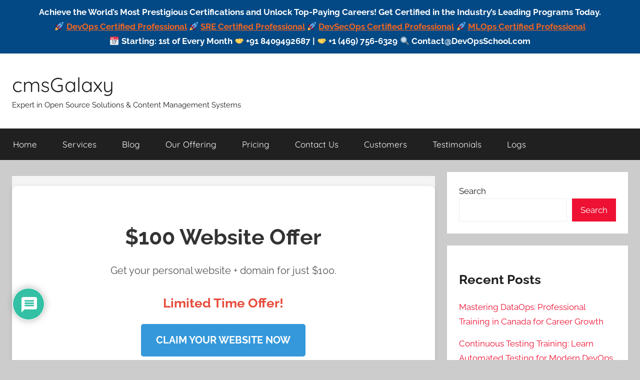

--- FILE ---
content_type: text/html; charset=utf-8
request_url: https://www.google.com/recaptcha/api2/anchor?ar=1&k=6Lfxb3kjAAAAALgTejhwmT1X7laHd12BrShEF7kt&co=aHR0cHM6Ly93d3cuY21zZ2FsYXh5LmNvbTo0NDM.&hl=en&v=PoyoqOPhxBO7pBk68S4YbpHZ&theme=light&size=normal&anchor-ms=20000&execute-ms=30000&cb=rz29wlkg04p7
body_size: 49130
content:
<!DOCTYPE HTML><html dir="ltr" lang="en"><head><meta http-equiv="Content-Type" content="text/html; charset=UTF-8">
<meta http-equiv="X-UA-Compatible" content="IE=edge">
<title>reCAPTCHA</title>
<style type="text/css">
/* cyrillic-ext */
@font-face {
  font-family: 'Roboto';
  font-style: normal;
  font-weight: 400;
  font-stretch: 100%;
  src: url(//fonts.gstatic.com/s/roboto/v48/KFO7CnqEu92Fr1ME7kSn66aGLdTylUAMa3GUBHMdazTgWw.woff2) format('woff2');
  unicode-range: U+0460-052F, U+1C80-1C8A, U+20B4, U+2DE0-2DFF, U+A640-A69F, U+FE2E-FE2F;
}
/* cyrillic */
@font-face {
  font-family: 'Roboto';
  font-style: normal;
  font-weight: 400;
  font-stretch: 100%;
  src: url(//fonts.gstatic.com/s/roboto/v48/KFO7CnqEu92Fr1ME7kSn66aGLdTylUAMa3iUBHMdazTgWw.woff2) format('woff2');
  unicode-range: U+0301, U+0400-045F, U+0490-0491, U+04B0-04B1, U+2116;
}
/* greek-ext */
@font-face {
  font-family: 'Roboto';
  font-style: normal;
  font-weight: 400;
  font-stretch: 100%;
  src: url(//fonts.gstatic.com/s/roboto/v48/KFO7CnqEu92Fr1ME7kSn66aGLdTylUAMa3CUBHMdazTgWw.woff2) format('woff2');
  unicode-range: U+1F00-1FFF;
}
/* greek */
@font-face {
  font-family: 'Roboto';
  font-style: normal;
  font-weight: 400;
  font-stretch: 100%;
  src: url(//fonts.gstatic.com/s/roboto/v48/KFO7CnqEu92Fr1ME7kSn66aGLdTylUAMa3-UBHMdazTgWw.woff2) format('woff2');
  unicode-range: U+0370-0377, U+037A-037F, U+0384-038A, U+038C, U+038E-03A1, U+03A3-03FF;
}
/* math */
@font-face {
  font-family: 'Roboto';
  font-style: normal;
  font-weight: 400;
  font-stretch: 100%;
  src: url(//fonts.gstatic.com/s/roboto/v48/KFO7CnqEu92Fr1ME7kSn66aGLdTylUAMawCUBHMdazTgWw.woff2) format('woff2');
  unicode-range: U+0302-0303, U+0305, U+0307-0308, U+0310, U+0312, U+0315, U+031A, U+0326-0327, U+032C, U+032F-0330, U+0332-0333, U+0338, U+033A, U+0346, U+034D, U+0391-03A1, U+03A3-03A9, U+03B1-03C9, U+03D1, U+03D5-03D6, U+03F0-03F1, U+03F4-03F5, U+2016-2017, U+2034-2038, U+203C, U+2040, U+2043, U+2047, U+2050, U+2057, U+205F, U+2070-2071, U+2074-208E, U+2090-209C, U+20D0-20DC, U+20E1, U+20E5-20EF, U+2100-2112, U+2114-2115, U+2117-2121, U+2123-214F, U+2190, U+2192, U+2194-21AE, U+21B0-21E5, U+21F1-21F2, U+21F4-2211, U+2213-2214, U+2216-22FF, U+2308-230B, U+2310, U+2319, U+231C-2321, U+2336-237A, U+237C, U+2395, U+239B-23B7, U+23D0, U+23DC-23E1, U+2474-2475, U+25AF, U+25B3, U+25B7, U+25BD, U+25C1, U+25CA, U+25CC, U+25FB, U+266D-266F, U+27C0-27FF, U+2900-2AFF, U+2B0E-2B11, U+2B30-2B4C, U+2BFE, U+3030, U+FF5B, U+FF5D, U+1D400-1D7FF, U+1EE00-1EEFF;
}
/* symbols */
@font-face {
  font-family: 'Roboto';
  font-style: normal;
  font-weight: 400;
  font-stretch: 100%;
  src: url(//fonts.gstatic.com/s/roboto/v48/KFO7CnqEu92Fr1ME7kSn66aGLdTylUAMaxKUBHMdazTgWw.woff2) format('woff2');
  unicode-range: U+0001-000C, U+000E-001F, U+007F-009F, U+20DD-20E0, U+20E2-20E4, U+2150-218F, U+2190, U+2192, U+2194-2199, U+21AF, U+21E6-21F0, U+21F3, U+2218-2219, U+2299, U+22C4-22C6, U+2300-243F, U+2440-244A, U+2460-24FF, U+25A0-27BF, U+2800-28FF, U+2921-2922, U+2981, U+29BF, U+29EB, U+2B00-2BFF, U+4DC0-4DFF, U+FFF9-FFFB, U+10140-1018E, U+10190-1019C, U+101A0, U+101D0-101FD, U+102E0-102FB, U+10E60-10E7E, U+1D2C0-1D2D3, U+1D2E0-1D37F, U+1F000-1F0FF, U+1F100-1F1AD, U+1F1E6-1F1FF, U+1F30D-1F30F, U+1F315, U+1F31C, U+1F31E, U+1F320-1F32C, U+1F336, U+1F378, U+1F37D, U+1F382, U+1F393-1F39F, U+1F3A7-1F3A8, U+1F3AC-1F3AF, U+1F3C2, U+1F3C4-1F3C6, U+1F3CA-1F3CE, U+1F3D4-1F3E0, U+1F3ED, U+1F3F1-1F3F3, U+1F3F5-1F3F7, U+1F408, U+1F415, U+1F41F, U+1F426, U+1F43F, U+1F441-1F442, U+1F444, U+1F446-1F449, U+1F44C-1F44E, U+1F453, U+1F46A, U+1F47D, U+1F4A3, U+1F4B0, U+1F4B3, U+1F4B9, U+1F4BB, U+1F4BF, U+1F4C8-1F4CB, U+1F4D6, U+1F4DA, U+1F4DF, U+1F4E3-1F4E6, U+1F4EA-1F4ED, U+1F4F7, U+1F4F9-1F4FB, U+1F4FD-1F4FE, U+1F503, U+1F507-1F50B, U+1F50D, U+1F512-1F513, U+1F53E-1F54A, U+1F54F-1F5FA, U+1F610, U+1F650-1F67F, U+1F687, U+1F68D, U+1F691, U+1F694, U+1F698, U+1F6AD, U+1F6B2, U+1F6B9-1F6BA, U+1F6BC, U+1F6C6-1F6CF, U+1F6D3-1F6D7, U+1F6E0-1F6EA, U+1F6F0-1F6F3, U+1F6F7-1F6FC, U+1F700-1F7FF, U+1F800-1F80B, U+1F810-1F847, U+1F850-1F859, U+1F860-1F887, U+1F890-1F8AD, U+1F8B0-1F8BB, U+1F8C0-1F8C1, U+1F900-1F90B, U+1F93B, U+1F946, U+1F984, U+1F996, U+1F9E9, U+1FA00-1FA6F, U+1FA70-1FA7C, U+1FA80-1FA89, U+1FA8F-1FAC6, U+1FACE-1FADC, U+1FADF-1FAE9, U+1FAF0-1FAF8, U+1FB00-1FBFF;
}
/* vietnamese */
@font-face {
  font-family: 'Roboto';
  font-style: normal;
  font-weight: 400;
  font-stretch: 100%;
  src: url(//fonts.gstatic.com/s/roboto/v48/KFO7CnqEu92Fr1ME7kSn66aGLdTylUAMa3OUBHMdazTgWw.woff2) format('woff2');
  unicode-range: U+0102-0103, U+0110-0111, U+0128-0129, U+0168-0169, U+01A0-01A1, U+01AF-01B0, U+0300-0301, U+0303-0304, U+0308-0309, U+0323, U+0329, U+1EA0-1EF9, U+20AB;
}
/* latin-ext */
@font-face {
  font-family: 'Roboto';
  font-style: normal;
  font-weight: 400;
  font-stretch: 100%;
  src: url(//fonts.gstatic.com/s/roboto/v48/KFO7CnqEu92Fr1ME7kSn66aGLdTylUAMa3KUBHMdazTgWw.woff2) format('woff2');
  unicode-range: U+0100-02BA, U+02BD-02C5, U+02C7-02CC, U+02CE-02D7, U+02DD-02FF, U+0304, U+0308, U+0329, U+1D00-1DBF, U+1E00-1E9F, U+1EF2-1EFF, U+2020, U+20A0-20AB, U+20AD-20C0, U+2113, U+2C60-2C7F, U+A720-A7FF;
}
/* latin */
@font-face {
  font-family: 'Roboto';
  font-style: normal;
  font-weight: 400;
  font-stretch: 100%;
  src: url(//fonts.gstatic.com/s/roboto/v48/KFO7CnqEu92Fr1ME7kSn66aGLdTylUAMa3yUBHMdazQ.woff2) format('woff2');
  unicode-range: U+0000-00FF, U+0131, U+0152-0153, U+02BB-02BC, U+02C6, U+02DA, U+02DC, U+0304, U+0308, U+0329, U+2000-206F, U+20AC, U+2122, U+2191, U+2193, U+2212, U+2215, U+FEFF, U+FFFD;
}
/* cyrillic-ext */
@font-face {
  font-family: 'Roboto';
  font-style: normal;
  font-weight: 500;
  font-stretch: 100%;
  src: url(//fonts.gstatic.com/s/roboto/v48/KFO7CnqEu92Fr1ME7kSn66aGLdTylUAMa3GUBHMdazTgWw.woff2) format('woff2');
  unicode-range: U+0460-052F, U+1C80-1C8A, U+20B4, U+2DE0-2DFF, U+A640-A69F, U+FE2E-FE2F;
}
/* cyrillic */
@font-face {
  font-family: 'Roboto';
  font-style: normal;
  font-weight: 500;
  font-stretch: 100%;
  src: url(//fonts.gstatic.com/s/roboto/v48/KFO7CnqEu92Fr1ME7kSn66aGLdTylUAMa3iUBHMdazTgWw.woff2) format('woff2');
  unicode-range: U+0301, U+0400-045F, U+0490-0491, U+04B0-04B1, U+2116;
}
/* greek-ext */
@font-face {
  font-family: 'Roboto';
  font-style: normal;
  font-weight: 500;
  font-stretch: 100%;
  src: url(//fonts.gstatic.com/s/roboto/v48/KFO7CnqEu92Fr1ME7kSn66aGLdTylUAMa3CUBHMdazTgWw.woff2) format('woff2');
  unicode-range: U+1F00-1FFF;
}
/* greek */
@font-face {
  font-family: 'Roboto';
  font-style: normal;
  font-weight: 500;
  font-stretch: 100%;
  src: url(//fonts.gstatic.com/s/roboto/v48/KFO7CnqEu92Fr1ME7kSn66aGLdTylUAMa3-UBHMdazTgWw.woff2) format('woff2');
  unicode-range: U+0370-0377, U+037A-037F, U+0384-038A, U+038C, U+038E-03A1, U+03A3-03FF;
}
/* math */
@font-face {
  font-family: 'Roboto';
  font-style: normal;
  font-weight: 500;
  font-stretch: 100%;
  src: url(//fonts.gstatic.com/s/roboto/v48/KFO7CnqEu92Fr1ME7kSn66aGLdTylUAMawCUBHMdazTgWw.woff2) format('woff2');
  unicode-range: U+0302-0303, U+0305, U+0307-0308, U+0310, U+0312, U+0315, U+031A, U+0326-0327, U+032C, U+032F-0330, U+0332-0333, U+0338, U+033A, U+0346, U+034D, U+0391-03A1, U+03A3-03A9, U+03B1-03C9, U+03D1, U+03D5-03D6, U+03F0-03F1, U+03F4-03F5, U+2016-2017, U+2034-2038, U+203C, U+2040, U+2043, U+2047, U+2050, U+2057, U+205F, U+2070-2071, U+2074-208E, U+2090-209C, U+20D0-20DC, U+20E1, U+20E5-20EF, U+2100-2112, U+2114-2115, U+2117-2121, U+2123-214F, U+2190, U+2192, U+2194-21AE, U+21B0-21E5, U+21F1-21F2, U+21F4-2211, U+2213-2214, U+2216-22FF, U+2308-230B, U+2310, U+2319, U+231C-2321, U+2336-237A, U+237C, U+2395, U+239B-23B7, U+23D0, U+23DC-23E1, U+2474-2475, U+25AF, U+25B3, U+25B7, U+25BD, U+25C1, U+25CA, U+25CC, U+25FB, U+266D-266F, U+27C0-27FF, U+2900-2AFF, U+2B0E-2B11, U+2B30-2B4C, U+2BFE, U+3030, U+FF5B, U+FF5D, U+1D400-1D7FF, U+1EE00-1EEFF;
}
/* symbols */
@font-face {
  font-family: 'Roboto';
  font-style: normal;
  font-weight: 500;
  font-stretch: 100%;
  src: url(//fonts.gstatic.com/s/roboto/v48/KFO7CnqEu92Fr1ME7kSn66aGLdTylUAMaxKUBHMdazTgWw.woff2) format('woff2');
  unicode-range: U+0001-000C, U+000E-001F, U+007F-009F, U+20DD-20E0, U+20E2-20E4, U+2150-218F, U+2190, U+2192, U+2194-2199, U+21AF, U+21E6-21F0, U+21F3, U+2218-2219, U+2299, U+22C4-22C6, U+2300-243F, U+2440-244A, U+2460-24FF, U+25A0-27BF, U+2800-28FF, U+2921-2922, U+2981, U+29BF, U+29EB, U+2B00-2BFF, U+4DC0-4DFF, U+FFF9-FFFB, U+10140-1018E, U+10190-1019C, U+101A0, U+101D0-101FD, U+102E0-102FB, U+10E60-10E7E, U+1D2C0-1D2D3, U+1D2E0-1D37F, U+1F000-1F0FF, U+1F100-1F1AD, U+1F1E6-1F1FF, U+1F30D-1F30F, U+1F315, U+1F31C, U+1F31E, U+1F320-1F32C, U+1F336, U+1F378, U+1F37D, U+1F382, U+1F393-1F39F, U+1F3A7-1F3A8, U+1F3AC-1F3AF, U+1F3C2, U+1F3C4-1F3C6, U+1F3CA-1F3CE, U+1F3D4-1F3E0, U+1F3ED, U+1F3F1-1F3F3, U+1F3F5-1F3F7, U+1F408, U+1F415, U+1F41F, U+1F426, U+1F43F, U+1F441-1F442, U+1F444, U+1F446-1F449, U+1F44C-1F44E, U+1F453, U+1F46A, U+1F47D, U+1F4A3, U+1F4B0, U+1F4B3, U+1F4B9, U+1F4BB, U+1F4BF, U+1F4C8-1F4CB, U+1F4D6, U+1F4DA, U+1F4DF, U+1F4E3-1F4E6, U+1F4EA-1F4ED, U+1F4F7, U+1F4F9-1F4FB, U+1F4FD-1F4FE, U+1F503, U+1F507-1F50B, U+1F50D, U+1F512-1F513, U+1F53E-1F54A, U+1F54F-1F5FA, U+1F610, U+1F650-1F67F, U+1F687, U+1F68D, U+1F691, U+1F694, U+1F698, U+1F6AD, U+1F6B2, U+1F6B9-1F6BA, U+1F6BC, U+1F6C6-1F6CF, U+1F6D3-1F6D7, U+1F6E0-1F6EA, U+1F6F0-1F6F3, U+1F6F7-1F6FC, U+1F700-1F7FF, U+1F800-1F80B, U+1F810-1F847, U+1F850-1F859, U+1F860-1F887, U+1F890-1F8AD, U+1F8B0-1F8BB, U+1F8C0-1F8C1, U+1F900-1F90B, U+1F93B, U+1F946, U+1F984, U+1F996, U+1F9E9, U+1FA00-1FA6F, U+1FA70-1FA7C, U+1FA80-1FA89, U+1FA8F-1FAC6, U+1FACE-1FADC, U+1FADF-1FAE9, U+1FAF0-1FAF8, U+1FB00-1FBFF;
}
/* vietnamese */
@font-face {
  font-family: 'Roboto';
  font-style: normal;
  font-weight: 500;
  font-stretch: 100%;
  src: url(//fonts.gstatic.com/s/roboto/v48/KFO7CnqEu92Fr1ME7kSn66aGLdTylUAMa3OUBHMdazTgWw.woff2) format('woff2');
  unicode-range: U+0102-0103, U+0110-0111, U+0128-0129, U+0168-0169, U+01A0-01A1, U+01AF-01B0, U+0300-0301, U+0303-0304, U+0308-0309, U+0323, U+0329, U+1EA0-1EF9, U+20AB;
}
/* latin-ext */
@font-face {
  font-family: 'Roboto';
  font-style: normal;
  font-weight: 500;
  font-stretch: 100%;
  src: url(//fonts.gstatic.com/s/roboto/v48/KFO7CnqEu92Fr1ME7kSn66aGLdTylUAMa3KUBHMdazTgWw.woff2) format('woff2');
  unicode-range: U+0100-02BA, U+02BD-02C5, U+02C7-02CC, U+02CE-02D7, U+02DD-02FF, U+0304, U+0308, U+0329, U+1D00-1DBF, U+1E00-1E9F, U+1EF2-1EFF, U+2020, U+20A0-20AB, U+20AD-20C0, U+2113, U+2C60-2C7F, U+A720-A7FF;
}
/* latin */
@font-face {
  font-family: 'Roboto';
  font-style: normal;
  font-weight: 500;
  font-stretch: 100%;
  src: url(//fonts.gstatic.com/s/roboto/v48/KFO7CnqEu92Fr1ME7kSn66aGLdTylUAMa3yUBHMdazQ.woff2) format('woff2');
  unicode-range: U+0000-00FF, U+0131, U+0152-0153, U+02BB-02BC, U+02C6, U+02DA, U+02DC, U+0304, U+0308, U+0329, U+2000-206F, U+20AC, U+2122, U+2191, U+2193, U+2212, U+2215, U+FEFF, U+FFFD;
}
/* cyrillic-ext */
@font-face {
  font-family: 'Roboto';
  font-style: normal;
  font-weight: 900;
  font-stretch: 100%;
  src: url(//fonts.gstatic.com/s/roboto/v48/KFO7CnqEu92Fr1ME7kSn66aGLdTylUAMa3GUBHMdazTgWw.woff2) format('woff2');
  unicode-range: U+0460-052F, U+1C80-1C8A, U+20B4, U+2DE0-2DFF, U+A640-A69F, U+FE2E-FE2F;
}
/* cyrillic */
@font-face {
  font-family: 'Roboto';
  font-style: normal;
  font-weight: 900;
  font-stretch: 100%;
  src: url(//fonts.gstatic.com/s/roboto/v48/KFO7CnqEu92Fr1ME7kSn66aGLdTylUAMa3iUBHMdazTgWw.woff2) format('woff2');
  unicode-range: U+0301, U+0400-045F, U+0490-0491, U+04B0-04B1, U+2116;
}
/* greek-ext */
@font-face {
  font-family: 'Roboto';
  font-style: normal;
  font-weight: 900;
  font-stretch: 100%;
  src: url(//fonts.gstatic.com/s/roboto/v48/KFO7CnqEu92Fr1ME7kSn66aGLdTylUAMa3CUBHMdazTgWw.woff2) format('woff2');
  unicode-range: U+1F00-1FFF;
}
/* greek */
@font-face {
  font-family: 'Roboto';
  font-style: normal;
  font-weight: 900;
  font-stretch: 100%;
  src: url(//fonts.gstatic.com/s/roboto/v48/KFO7CnqEu92Fr1ME7kSn66aGLdTylUAMa3-UBHMdazTgWw.woff2) format('woff2');
  unicode-range: U+0370-0377, U+037A-037F, U+0384-038A, U+038C, U+038E-03A1, U+03A3-03FF;
}
/* math */
@font-face {
  font-family: 'Roboto';
  font-style: normal;
  font-weight: 900;
  font-stretch: 100%;
  src: url(//fonts.gstatic.com/s/roboto/v48/KFO7CnqEu92Fr1ME7kSn66aGLdTylUAMawCUBHMdazTgWw.woff2) format('woff2');
  unicode-range: U+0302-0303, U+0305, U+0307-0308, U+0310, U+0312, U+0315, U+031A, U+0326-0327, U+032C, U+032F-0330, U+0332-0333, U+0338, U+033A, U+0346, U+034D, U+0391-03A1, U+03A3-03A9, U+03B1-03C9, U+03D1, U+03D5-03D6, U+03F0-03F1, U+03F4-03F5, U+2016-2017, U+2034-2038, U+203C, U+2040, U+2043, U+2047, U+2050, U+2057, U+205F, U+2070-2071, U+2074-208E, U+2090-209C, U+20D0-20DC, U+20E1, U+20E5-20EF, U+2100-2112, U+2114-2115, U+2117-2121, U+2123-214F, U+2190, U+2192, U+2194-21AE, U+21B0-21E5, U+21F1-21F2, U+21F4-2211, U+2213-2214, U+2216-22FF, U+2308-230B, U+2310, U+2319, U+231C-2321, U+2336-237A, U+237C, U+2395, U+239B-23B7, U+23D0, U+23DC-23E1, U+2474-2475, U+25AF, U+25B3, U+25B7, U+25BD, U+25C1, U+25CA, U+25CC, U+25FB, U+266D-266F, U+27C0-27FF, U+2900-2AFF, U+2B0E-2B11, U+2B30-2B4C, U+2BFE, U+3030, U+FF5B, U+FF5D, U+1D400-1D7FF, U+1EE00-1EEFF;
}
/* symbols */
@font-face {
  font-family: 'Roboto';
  font-style: normal;
  font-weight: 900;
  font-stretch: 100%;
  src: url(//fonts.gstatic.com/s/roboto/v48/KFO7CnqEu92Fr1ME7kSn66aGLdTylUAMaxKUBHMdazTgWw.woff2) format('woff2');
  unicode-range: U+0001-000C, U+000E-001F, U+007F-009F, U+20DD-20E0, U+20E2-20E4, U+2150-218F, U+2190, U+2192, U+2194-2199, U+21AF, U+21E6-21F0, U+21F3, U+2218-2219, U+2299, U+22C4-22C6, U+2300-243F, U+2440-244A, U+2460-24FF, U+25A0-27BF, U+2800-28FF, U+2921-2922, U+2981, U+29BF, U+29EB, U+2B00-2BFF, U+4DC0-4DFF, U+FFF9-FFFB, U+10140-1018E, U+10190-1019C, U+101A0, U+101D0-101FD, U+102E0-102FB, U+10E60-10E7E, U+1D2C0-1D2D3, U+1D2E0-1D37F, U+1F000-1F0FF, U+1F100-1F1AD, U+1F1E6-1F1FF, U+1F30D-1F30F, U+1F315, U+1F31C, U+1F31E, U+1F320-1F32C, U+1F336, U+1F378, U+1F37D, U+1F382, U+1F393-1F39F, U+1F3A7-1F3A8, U+1F3AC-1F3AF, U+1F3C2, U+1F3C4-1F3C6, U+1F3CA-1F3CE, U+1F3D4-1F3E0, U+1F3ED, U+1F3F1-1F3F3, U+1F3F5-1F3F7, U+1F408, U+1F415, U+1F41F, U+1F426, U+1F43F, U+1F441-1F442, U+1F444, U+1F446-1F449, U+1F44C-1F44E, U+1F453, U+1F46A, U+1F47D, U+1F4A3, U+1F4B0, U+1F4B3, U+1F4B9, U+1F4BB, U+1F4BF, U+1F4C8-1F4CB, U+1F4D6, U+1F4DA, U+1F4DF, U+1F4E3-1F4E6, U+1F4EA-1F4ED, U+1F4F7, U+1F4F9-1F4FB, U+1F4FD-1F4FE, U+1F503, U+1F507-1F50B, U+1F50D, U+1F512-1F513, U+1F53E-1F54A, U+1F54F-1F5FA, U+1F610, U+1F650-1F67F, U+1F687, U+1F68D, U+1F691, U+1F694, U+1F698, U+1F6AD, U+1F6B2, U+1F6B9-1F6BA, U+1F6BC, U+1F6C6-1F6CF, U+1F6D3-1F6D7, U+1F6E0-1F6EA, U+1F6F0-1F6F3, U+1F6F7-1F6FC, U+1F700-1F7FF, U+1F800-1F80B, U+1F810-1F847, U+1F850-1F859, U+1F860-1F887, U+1F890-1F8AD, U+1F8B0-1F8BB, U+1F8C0-1F8C1, U+1F900-1F90B, U+1F93B, U+1F946, U+1F984, U+1F996, U+1F9E9, U+1FA00-1FA6F, U+1FA70-1FA7C, U+1FA80-1FA89, U+1FA8F-1FAC6, U+1FACE-1FADC, U+1FADF-1FAE9, U+1FAF0-1FAF8, U+1FB00-1FBFF;
}
/* vietnamese */
@font-face {
  font-family: 'Roboto';
  font-style: normal;
  font-weight: 900;
  font-stretch: 100%;
  src: url(//fonts.gstatic.com/s/roboto/v48/KFO7CnqEu92Fr1ME7kSn66aGLdTylUAMa3OUBHMdazTgWw.woff2) format('woff2');
  unicode-range: U+0102-0103, U+0110-0111, U+0128-0129, U+0168-0169, U+01A0-01A1, U+01AF-01B0, U+0300-0301, U+0303-0304, U+0308-0309, U+0323, U+0329, U+1EA0-1EF9, U+20AB;
}
/* latin-ext */
@font-face {
  font-family: 'Roboto';
  font-style: normal;
  font-weight: 900;
  font-stretch: 100%;
  src: url(//fonts.gstatic.com/s/roboto/v48/KFO7CnqEu92Fr1ME7kSn66aGLdTylUAMa3KUBHMdazTgWw.woff2) format('woff2');
  unicode-range: U+0100-02BA, U+02BD-02C5, U+02C7-02CC, U+02CE-02D7, U+02DD-02FF, U+0304, U+0308, U+0329, U+1D00-1DBF, U+1E00-1E9F, U+1EF2-1EFF, U+2020, U+20A0-20AB, U+20AD-20C0, U+2113, U+2C60-2C7F, U+A720-A7FF;
}
/* latin */
@font-face {
  font-family: 'Roboto';
  font-style: normal;
  font-weight: 900;
  font-stretch: 100%;
  src: url(//fonts.gstatic.com/s/roboto/v48/KFO7CnqEu92Fr1ME7kSn66aGLdTylUAMa3yUBHMdazQ.woff2) format('woff2');
  unicode-range: U+0000-00FF, U+0131, U+0152-0153, U+02BB-02BC, U+02C6, U+02DA, U+02DC, U+0304, U+0308, U+0329, U+2000-206F, U+20AC, U+2122, U+2191, U+2193, U+2212, U+2215, U+FEFF, U+FFFD;
}

</style>
<link rel="stylesheet" type="text/css" href="https://www.gstatic.com/recaptcha/releases/PoyoqOPhxBO7pBk68S4YbpHZ/styles__ltr.css">
<script nonce="CR3R8olOU8R3nptDXeumhw" type="text/javascript">window['__recaptcha_api'] = 'https://www.google.com/recaptcha/api2/';</script>
<script type="text/javascript" src="https://www.gstatic.com/recaptcha/releases/PoyoqOPhxBO7pBk68S4YbpHZ/recaptcha__en.js" nonce="CR3R8olOU8R3nptDXeumhw">
      
    </script></head>
<body><div id="rc-anchor-alert" class="rc-anchor-alert"></div>
<input type="hidden" id="recaptcha-token" value="[base64]">
<script type="text/javascript" nonce="CR3R8olOU8R3nptDXeumhw">
      recaptcha.anchor.Main.init("[\x22ainput\x22,[\x22bgdata\x22,\x22\x22,\[base64]/[base64]/[base64]/[base64]/[base64]/[base64]/[base64]/[base64]/[base64]/[base64]\\u003d\x22,\[base64]\\u003d\x22,\[base64]/CvDfDhw48woYYwqXDjgzCoClNXMOPw6jDvmfDhMKEPQzCtz1gwo3DgMODwoVCwpEoVcOBwrPDjsO/[base64]/Dh38Jwo3DqxY2OcO1K8K/w7XDl8OBwpPDh8KRwoMnZcOhwozCvcKMUsKOw6gYeMKew7bCtcOAdsKVDgHCqg3DlsOhw7t6ZE0LacKOw5LCncKzwqxdw5l9w6ckwoVrwpsYw7xXGMK2NXIhwqXCtsO4wpTCrsK/SAE9wrHCoMOPw7VKQTrCgsO6wq8gUMKyTBlcC8KAOihPw75jPcO8HDJcWMKTwoVUPsKmWx3Ci2UEw613wrXDjcOxw7XCu2vCvcKzLsKhwrPCsMKNZiXDlsKuwpjCmSXCimUTw6HDmB8Pw79yfz/Ch8KZwoXDjHrCn3XCksK0wqlfw68pw5IEwqkPwrfDhzwFNMOVYsOkw5jCoitTw6Rhwp0WBMO5wrrCrzLCh8KTJ8OXY8KCwrjDuEnDoDJ4wozClMOvw6Mfwqldw53CssOdVzrDnEVtNVTCuj3CgBDCuxNiPhLClcKeNBx3worCmU3DncO7G8K/I1Nrc8O5VcKKw5vCgUvClcKQL8Oxw6PCqcK0w4NYKmfChMK3w7Fcw4fDmcOXGcKVbcKawpjDlcOswp09dMOwb8KQacOawqwQw6ViSnpRRRnCusKzF0/[base64]/wqBjwqxjw63CpcOGw7grfcO2w7EcdwfDn8Ksw6Y7wqk9f8OEwoFBI8KbwrXCnG3DqjTDssOqwqVlVEgCw6d+csKUSi4owrcoPMKVwpXCrEZtG8KRRcKTU8KNOMOyHArDlnbDpcKjSsKTEVpRwo97GAPDiMKCwosaTsKyI8Knw73DkDrDuzfDsi4bI8KyAcKkw5jDgX/CnwtFVh/DpAAlw5Fmw59aw4LDvkTDocOFAhDDsMKJwqpuJsKZwpDDv0DDucKYwpEaw4lRCcKHBsOYe8KiU8KBKMOJIWPCnHDCr8ODw7vDjyrCoxMuw4UBakXDocKPwrTDhsOIWn3Dtk7DqcKAw57Dr0k0RcKswpt9w4/DnDnDtcK9w7kkw7UuQ1HDlSVzehXDvMOTccKrBMKGwrvDgiEoR8OxwqE5w6HCi38PSsONwoZtwqbDtcKEw5lkwpsWYARkw4UpEwjDrcKMwo84w4HDiDUKwppERQ9bXkvCv1pgwonCv8KfXsKwEMOQAy/CjMKDw4XDlsK6w6pAwo5uBCLCnmDDtE5nwqPDrUkeMWTDn1VIUB4qwpTDjMK9wqtcw6jCp8OHJsO5GsKeDsKGIX5Wwp7DnAHDnh7DqTLCmHbCkcKLCMO0cFoROmdiGMOBw7Fqw6x/[base64]/[base64]/Dq2bDpl/DohvCoUIeElF/X8OKwrHDkxJpTMOpw5BKwo3DscObw5tgwrBuCsO6f8KYHSvCscKkw5FeOcKqw7VAwqTCrAPDgsOTKznCmVoMYyLCncOIScKdw7w8wobDpMOMw4nCtMKKE8Orwo9+w4jClg/CrMOEwovDnsKywrxNwol5X19kwpsOecOJOMOxwoEzw7jCgsO4w4kTOhjCt8O/w4rCrC3DmcKpNcOEw53DtcOcw7LDlMKRw4jDiBUxBU8sXcKvbjXDrynCkVoqU185VMOlw5rDk8KafsKxw7UCHsKaHcO9w6AswpdSR8KPw54twqTCiXIXdVIxwpTCtXfDmcKqAnfCvcKOwokEwo3CpS/DhAEZw6ojAcKZwph4wo4kDDfClsKzw500wrnDrgXCo3duNlnDs8KiBx8wwpsGwoJ3KxjDvQ/DjMK7w4sOw5fCmG4Tw6UUwoJrfF/CrcKZwrYqwqw6wqoJw7Vhw5JIwrU7cCNkwpnCqyHCqsKewr7DglYjB8KSw6vCmMO3OVpLI3bCrcOAbxfCo8KoMcOwwqPCtD9JBMKkwog8LMOjw6FzZMKhIsK/VUxjwovDgsKlwrPCmwpywq9hw6fDjiPCqcKhOEJFwpMMw7hyA2zDiMOlZBLDliYJwp9Uw6sXUMORXy4UwpTCg8KZHMKew6F/w75MdxEjcifDgF1uLsOpZinDssKVfcKxelYRK8O+JcOsw7zDrA/DtsOBwr52w6hGKUVcw7bCsSo2d8KLwpU/[base64]/[base64]/wrkFwo7ClT3CkTrCkyIqbmjDocOuwozCr8KZTmfCnsORYVY0O1Z7w4rCh8KGdMKvKRDCvsOuXyd2Qigpwr8RfcKgwqfCn8KZwqdUWsOYHD8KwrHCqydAJMOqwp/[base64]/wpPDm8Kow7wrK8K3PxcSeBxldMKFI1tFEBRrMCBMwqEbRcORw4kgwrTCtcOTwqRzZCZNAcKPw5xjwrfDtMO1Y8O6aMOTw6rCoMKMDH0Ewr7CmcKCOsKbccKHwp7CqMOCw4hBTmx6VsOQRy1cFHYAw4HCuMKWXGtpFXVzGMO+wop0wrc/[base64]/[base64]/DpFVLwptVAmHClB8ODmHCs8K3CcODw53DnFI2w5gCw5lNwoLDpjxZwofDsMOjw6VxwqvDhcKlw5o3eMODwqbDuBM+YsK9b8OuCR4AwqB9VCLDg8OiYsKVwqA4ZcKQaFHDpGbCkMKVwqjCssKVwr9XAsKiUsKpwo/DksK+wrduw4HDhArCrsKswo0HYAkQNDwzwqnCksOac8KEUsOyGT7DnX/CsMKqwrtWwp48V8KvdytRw4/CssKHemVKTyvDl8KLOnnChWZubcOmB8KmcR4lwqHDj8OAwq/DlQ0fVsOQw7TChcKOw4tVw41mw4NIwrvCicOgcMOmNsOBwqAUwpouXMOsGWA+wovChWI1wqPCm2kNwq/Cl1/[base64]/LcOIw5QAw7/Dt8OTw7zDuWbDvMKiwq7Cm8KhwpQmRsKALFbDkcKPJcKJR8O4wq/[base64]/CkcKJUsOpwpXClMK0wqVzZsKGdTdvw4XCocOEwqrCrVQJHWUcH8K3eW/CjsKDRAzDk8K3w4rDo8K8w4TDs8OESMO0w5vDsMOPR8KOc8KwwqclCnLCgW1Ia8Kgw6bDpcKwXsOcWMO7w79iX2jCiy3DsQJoCwtOVCVKP0ANwqg6w71OwofCp8K4CcKxwojDuHpsPC54Y8KdLn/DhcKKw4LDgsKUT0PCi8OtdVDDsMKjE1zDsR5pwofCt1UYwqjDqRZSIwvDr8KhcGgtdCxmwqvDkB19CgJhwocUKcKAwrJQasOwwqcEwoV7e8O/[base64]/[base64]/CrMK0wrbCqsO1BWTDl1HDiG5Jw5vChcKrwoHCuMKnwrgvcAbCjcOkwq10N8OXw4PCkT7DucOqwrTDkVVuZcO9wqMaCcKCwqDCsUJ3Ok3Dk287w6XDsMOTw5wNeAvCjgNaw5/Cvm8tf0TDnkVrSsOywotOI8O3NCJcw6/ClMKVwqDDmsOIwqnCunnCicOMwrjDj3HDkcO+w4jCrcK3w6tUMBHDnsKSw5HDmsODGj0RK0DDscOLw7AKUcO7IsO1w7YaJMK7w5Fpw4XCvcOpw7zCnMKvwp/[base64]/w7PDmMO9YsO0w6NLKMOfJmfCi1rDnW7CqcK7wpTCvioUw5VGEsK+a8KnFsKrBcOHWBbDsMOrwpR+DijDqz9Ow5jCogR3w79uXFljwq01wp9pw5jCpsKuWsO2SC4Bw5gBNsKdw53CkMOHSjvCv38fwqUYwoXDpcKcBUjDjsK/a0jDtMKAwoTCgsObw7bCiMKFd8OqJl7DkMKIL8Kiwo04QBzDlsOuwp0AU8KfwrzDtgEib8OmZcKewr/DtsKVCzjCtsK1BcKvw7DDkwnCmBLDscOXTBMWwrrDhsO8Zj4dw6RlwrUsLcOFwrVTLcKOwp3DjSrChhZjBMKKw7vDsSZIw6PCgypkw5JuwrQBw6x6BVzDiQPChW/[base64]/w4Mpwo5Ew6pqw68lJsO5wqPCtyEDRcKXPsKIw5bDt8OOZC/CjWDDmsOcOsKRaAXCscOhwovDhMOYaFDDjmxIwpEaw4vDgntRwqMeRB3Ds8KjAsOywqrCsT8xwogvIH7CqjDCugEvPcO9N0XDlGTDr0XDlsO8asK6dxzDj8OnBjstLsKIdmvCscKIUMOXZsOgwqkZXgPDkcKLLcOMEMOSwrXDt8KCwoHDr07Cgxg5Z8OtW0/Dk8KOwowMwobCjsK0wofCsVMZw5YPw7nCihvDnTZ1RylYJ8Ohw4jDjsOOIsKBe8KqZ8OecHwEXx42AsK9wrpIeg3Dg8KbwovCjlAOw7DCpHdNKcKCW2jDtcK/w4nDmMOAaRxvP8KocV3CkSMzw6TCvcK9M8Ocw7DCtQbCtjzCu27DjiLCusO6w5vDlcKDw4Z8wqzDkRLDkMKkJllTw74AwovDtMOLwqLCgMO+wqZswoHCtMKPH07CsUPCikw8O8O0RsOGMWZ7FSrCkUQ1w5sMwqLDu2oDwos9w7dvCjTCr8KDw5jDgsOWVMK/[base64]/[base64]/DgMKhZHbDmipHGMKowpbCq1bDhsKhw6FAax3CisKywqHDi0Mlw5bDsAPDvMOqwozCnh7DtmzDmcK8w717DsOcPcOnwr16V0rDglA0bMKvwq8lw7jClEvDmW7CvMOiwpXDrxfCssKDw7jCtMKJCScQE8K9wpPDqMOsRmrChW/DvcKhBCfCrcKDCcOXwp/DtSTDscOrw6DCoBdbw4QAw57Co8OswrTCt0lucHDDtEPDosOsAsKoOy1lHBISVMKUwo9JwpHCpmApw6tUwp0JHFd8w6YELR7CukTDvRl/[base64]/CusORw4zDjsKTWhZnwpNWwq4Xw6rCgDYRwrVdwonCuMOWGcKyw6zCinDCocKHBxowVsKBw7rCl1o3PTjDt3HDrjxSwrzDssKkThPDlCM2PMOUwqHDuU7DgcO8wppgwrsBCkIrYVxww5XCncKrw6pdAkzDkADDjMOAw4vDlDDDusKmCxjDo8KPIsK7EsK/wo3CtyrCgMOKw7HCrRbCmMOXw73DlsKEwqlrw5l0QcKsT3bCscKXwq7DknnCvsKdwrjCoT8RFsOZw57DqxHCgSfCgsOqJWnDp0PCqMOyQ3PCugQzXsKrwrzDhRE5RAPCtcKow6UYSGQ5woXDlxHDi0N1UnZpw5DDtxQ+QVN1PxLCjlVcw5rDuVnCnjPDhMKlwobDg24/wq1UScOQw47DpsKUw5PDm1kpw6x/[base64]/[base64]/wqB0e8Oiw6LDq8OjbgfChh9bwq3CoWFEK8OfwpoHXnbDrMKYRELCvsO5ccK9DMKSFMKGJ2/CgcOCwqrDjMKtw7bCh3NFw4BGwo5JwqULX8KOwrYoPzvDlMObfkPCmRw4Pzs+TFTDisKIw57CsMObwo7Ct0jDuS9hIx/CsGBTOcKNw4DDjsOhwq/Dt8O+IcOfRmzDtcOmw4obw65ECMOZcsOiUsOhwpdkBChoTMOdaMKqwrrDh2NIOSvDoMODGEd3e8KVIsOCMCIKZcKuwrwMw6JUKBTCu2dTwpzDgxhoZz57w6HDtMK1wrMLUGPDksO7wrYaCiFTw4Muw6B2OcK/cyLCgsKTwqXDiAwxDsKRwoh9w5dAJ8KJAcKBwrJIMD1EBMKcw4PCkzrCviQBwqFsw4rCnsKww75PVWnCgTZpw4Qnw6rDlsO5MBsCwqPClzA4XTpXw5HDiMOfNMO/w4DDmcK3woPDucK+wowVwrd/KTlFQ8OQwqXDnwVuw4nDkMKyPsK8w5TDucOTwq7DrMO6w6DDi8Kjw7/[base64]/QMOtw5fCnsOdw6bCksKJw75bQ1LCuiRBBHEZw79UKcOGw7MOw7cRwrXDssKaMcOeGjTDhV/DgEDDv8Osd1g4w6jChsOzSX7DglEywrTClsKcwqPDm0caw6UJX0HDuMOCwp0Mwp1uwqpqwrPCjxfDq8OTdgrDtVorQxfDp8O0wqbChsK5ZH99w5zDoMOZw6dnw4Mzw6FDah/[base64]/[base64]/CiMOwQcOnw5R3wp1Awos9w77ClC3CmzdJZQcQV3jCkQ/Djx7DvyBXEcOVwph6w6bDlQLCgMKZwqTDpsKVbFPCu8Kcwrw5wojCjMKjwqg4SMKbQ8KrwpzClMOYwq9Ow5k3HcKzwrLCoMOcNMKaw60rIcK+wpdXQDvDrCrDjMOIbsOVc8OqwrDCkDw/[base64]/[base64]/DhzvDq8KEcsOewrbDsAvCt8OBwr0swrYBwrtjLW3CukkPLcOKwr0gY0/[base64]/Dq8KqW8OQw4BewrXClCrCrsOJwp7CshPCisKywp7DulzCkk7CpsONwprDo8KgMsOUGMK6w6hWH8KTwpkvw4/Cl8KjWsOlw53Dlk9XwoLDqAkhw6xZwpzDlTEDwo/DicOVw5xWHMK3c8OyRG/Dtj1dbz0YRcOXIMKkw4g7fBLDk0jCu03DmcOdwozDiSgOwqbDpFfCu0TCksO7KcK4LsKuwo/CpsOpScKtwpnCicKbE8OFw7VjwrRsXcK9LsOSQcOMw593ak3CtcKqw4TDihwLFFDCgMKoSsOgwrhTAsKWw6DDmMKmwqbCvcK5wrXClUbDuMKqe8KgfsKoZMORw70vEMONw74dw4pCwqMweXrCgcKjS8OoUCrDjsOQwqDCvlI9wrt/MXAewoHDqjDCosKQw6ElwoljNmHCo8OoScOKCS46F8KIw5/[base64]/[base64]/wrsgOMO5w4kmRVXDiMKMccKiw4hswqQcIsK2w43DscOAwoTCg8OmaSdYUGdpwp07Vk/Cu0tsw6TCkkltVHTDhsK7MTY6IlXCq8OGw7wAw63CtmrChk3Cgh3CuMOwLWx4Pgg8JVldcMKrw7UccgsZXMOuQMOFAcOkw50aAFZhUXRHwoHDhcKfQ3kZQyrCiMKYwrknwqnDvxFfw5QzR08RZ8O/wqsCN8OTHGRxwr7CvcKzwrcMwpwhw6IoJcOOwonCgcOWGcOVZG9owq/[base64]/wq7Dn03Du8KkcDvCrhjCr3NdUsKxw68UwqnDu8KZwoQqw69Rw6lvJGgnJW4PKQvCu8K5ZsOPdRAnS8OQw7IgZ8Odwp1sc8KOI39RwrVjVsOewqPDtcKsWjN3wpwhw4/DhwrCj8KEw5FnGRzCusK/w4rChQxkYcKxwqjDkkHDpcORw4gow6B3OlrChMK2w4/[base64]/CsAgfKsOOw7zDmMOrGVTDpcO6wpocwqnDgsO4MMKRw73CjMKDwrnCpMORw7DCk8OJS8O8w6/Du2JIJkrDvMKXw6bDrcKTJRc/[base64]/b8KPMMOTUsOvCcKhw5bDgUjCtMKscXsCwpQyGMOoN1AeCMKZcMO6w4zDjcKhw43Dj8K5GMK2ZT5nw7/CtMKpw75HwprDnXbDkcO8wp/CtwrCnATCug8sw7PCnRZEwp3Cik/Dg1ZZw7TDskPCk8KLTADChcKkwotNecOqH05sQcK8w4Bhwo7DpcKdwpfDkiFFKsKnw7PDq8OOwrFewr0hQ8KzbWDDiVfDuMKPwrnChcK8woR7wrvDs3/CpXjDlsKgw4Vtcm9FfUDChmrCtgjCr8K9wpvDiMOOG8K/[base64]/f8OibDgcI1JqZEc7w57DohxZw4zDqjjDrsO9wpwEw7XCiWoNCSPDpF0VLk3CghAPw40NJRfCp8KXwpvCqy9ww4Q0w6HDlcKiwq/[base64]/CtHzCuDzCvsK8TsKnw5zClWhhw4s8w7sLwrsSw5tDw5x5wpsJw6jCqhrClwnCmwPDnV1ZwpIhZsK+woU0NzhHQAs6w5Z/woogwqrCjEpdMcKxYsOkAMOAw7LDmidJPMKjw7jCocKawpLDiMKDw6nDmGFGwoI+HgDChMKUw7dfEcKbd1BGwoAMasO+wqzCqGQ2wqXCpkXCgMOUw7EMHQLDg8Kzwo0/QyvDtsKUG8KObMODw4ciw4UWBTfDv8OPDsOgPsOoGEbDjwMww5TCl8O4EBHCt13CpBFpw43ChDEvLMODBcO1wrvDjXogwoPClHPDp1bDukbDjXfDoj3CnsKZw4oNZ8KebWHDvTjCpsOnTMOrTXHDtX/Cs3DDkC3CgMO6HiJ2wq56w7DDuMKHw4rDgEvCnMOWw4fCpsO/fyTCmy3DvsOjPMOkK8OCXsO3YcKMw7TDrMOmw5NYdGLCsSbDvsOcTcKUwoTCiMOSHFEeUcO/w4ZwcgRYwoxOLCvCq8OKEsKQwoEoVcKgw4clw4/DocKfw6HDiMOgwqHCtMKTeXvCpi98wonDjBrCklbCjMKgDMOQw7VYG8KFw6BeccOHw5tTfEgOw5JBw7fCssKiwq/[base64]/wr4qZCRuwq/DgcOUAGg9EcO3w4s+wr7Cr8O7BMO/w5M1w7YEYWdJw4V1wq5nbRwcw5cgwr7CgsKHwp7CocOmDVrDjkjDoMOCw78Nwr1xwoo5w64Xw7p5wp/Dr8OfZsKJS8OITX0rwq7DoMKcwqHCjMOOwpZHw67Cv8OSTCIiFMKdPMOLBmsIwoLDhMO/cMOnZG4Vw6vCuT7Dp2lABcKTVDZFwoXCjcKaw7vCm0Vpwr0IwqfDrXLClCDCs8KQwpPCkw0eacK+wrzCjQnCnAdpw6p7wqfDtMK8Djh2w60Gwq/DtMOdw55KKUvDjcOYXsOaK8KXC1U8Sj4yAsObw7k7LVDCuMKmbsOYYMKmwrvDmcOywqZybMOPNcKkYGR2V8O6WsKeOsO/w7EtLsKmwrHDnsKgblXDjXTDhMK3OcK+wqQdw67DpcOcw6XCrMK0FGnCvsOmHGvDrMKmw4LCjMKZQ3HCmMKmccKlwq0AwqfCn8OgQDjCvD9WfMKFwrjCjCnClURHQVLDs8OIbl/Co3TCoMKwOSIGCX/DmS/CkcKaIknCqlHDh8OBC8OAw4Y/wqvDncO4wokjw67DkS8ewrjDpwjDtz/DscKQwpwMYhbCpMKcw7bCjQzDscKpK8KAwpEsc8KbH0nCp8OXworDthvCgGZswrc8T3M0NUQFwpxHwoLCr1sJLsOmw7snaMOnw4zDlcOzwqrDrF9swph1wrArw7lOFzLDgXBNBMK8wrjCmwXDpTo+U1XDucKkNsKfw7PCnm3DtWoRw6BMwrnDjC/CrAPCgMO9F8O+wpMRDFrDjsOcG8KqMcKQYcO8D8OyEcKxwr7Cs0lnwpAOZmt4wogVw4NBLR8ZFMKGG8Oow5XDg8KDHVHCvxhNIyfDsgrDrXbCqMOeP8K1W3rCgCJfXsOGwo/CnMK+wqEFC1o+woxHIHnCt1Zkw4xfw7dhw7vCq1XDjcKMwqHDnQfCvFdAwozDm8KKfMOgDEbDnsKEw7kew63CqXU8bsKOBsKQwqgdw7d4wpg/GMOjVTkSwqvDuMK7w7fCm0jDn8K/[base64]/wrIEKR7DrH9iwojCm8ODNcKgYMK3w6EdZ8OAw7/Dr8O6w55OTsKPw5HDgyx6WsKbwpzCpV7CgMK0WydsZsOcLcKOw5p1GcKCwp8tUUknw7Qrw5guw4/[base64]/Ctm8kN8KBB8K0w7zDjsKdXRbDk8K6TGPDj8O/QMOKKAJqOcOowqLDh8Kfwp3DsVDDn8OWHcKJw4vDrcKNOcOfRsKww7gNMW0DwpPCqnXClcO9ZWbDi0jCuD8Uw5TDrCxMIcKOwpzChk/CmD1qw6kQwqvCi2vCuTnDplzDoMKyVMOpw5NhUcOwfXTDg8Obw5nDnF4TIMOswqrDoTbCvmhfNcK7MGvDnMK5IhnCsRDDvsKhNcK7wq8iPRnDqRLCnBh9wpDDjAbDnsOKwrwuMiFpcgNCMSgxb8K5w7cYV1DDpcOzwonDoMOtw6TDuWXDgsK9wrLDnMKBw7BRa3/DuDQ1w5vDn8KLBsK9w6HCsRzDmVwLw5Y2wplwdcOHwqLCtcOFZjJEJTrDshZTwobDvcKnwqVDaWPDqHMjw51Rc8Ogwp3CuEIew79QesOCwosNwr8qTX5/wqM7FjQHJjLCjMOXw742w7DCkFlUOcKMOsKcwrlLET3CnDgaw4kOG8OwwrtEFFzClsKOwrQIdl0swp7CnU9oKXsEwrFlXMKNEcOLOF5fQ8OGDTPDh3/Cg2gkECxRT8Oqw57Ch1NOw4gaH0MMwqwjPErCoxLDhsOzall5NsOPGMOZw50/wqjCosKXe2Bvw5HCg1FVwqINO8OAUxMiSAslWcOzw4rDmsOkwqHCpcOrw5B9wrhaSBfDkMKGbg/CvwFewqNLK8KewqrCu8Ofw5rDgsOQwpIwwrIZw6bCm8KAF8Kbw4XDvg1IF13CosONwpdQwpMCw4kWwqHCh2IiGxQeGUJvGcO0VMOoCMK+wqPDqcKXcMOtw5dYwoN+w7MyBTjCtRdADwTCizDDqsKmw5DCo15RdMO4w6HCs8KyS8O6w6vCuVRrw6XDnkxdw4x/[base64]/ClQnCsg0ndGDCncKvMl11bwVKw7/DjsOvEMOuw4Bbw5g1By5hbsKuG8KowrfDs8KUNcKYwrEXwp3CowfDq8O4w7TDul4xw7ELwr/DocKudTEWFcO/fcO9T8OPw4tzwqwEARzDs2cNUcKtwp4Rwp7CsyrCvS7CqRrCucKJw5PCkcO9QjANaMORw4zDjMOnw53Ch8OVIG/CiHnCgsO3QsKdwoJnwq/CsMKcwoYaw4AOYSMkwq7CmsObDMOJw4tJwoLDjn/[base64]/[base64]/[base64]/DvsO2YsOXw7PDp8K5wpNeZiE1wpTCqzPCrMKgwoDCmcOhKMOgwqPCnBtUw7jDtEsVwpXCl3gFwqkEwp/DvlI4wowUw4LCgMKdUxTDgXvCqQfCgxIcw4fDtEfDlhrDqBnCtsKww4XCumkUa8O2wqfDhQ4WwonDhhjDuinDnsKeX8KvSlvCncOLw5HDjmHDmD0pwpJpw6XDssKTIsKDXMOxU8OrwrNUw7VOw54cwrRgw6rDq3nDr8KpwpLCucKrw7XDtcOQw6kRLG/DuSR5w7ArD8O8wrZGCsOifiELwrEZwp4pwoXDoUrDqjPDqGbDtHU+VS1zFcKQIDLDgsOUw7lZEMO5X8OEw5bCtznCucKDcsOZw6U/wqA9Ay0Iw6BxwosOZsOsOsOUSmxLwrvDssOKwqzCvMOLS8OYw5DDkcOCYMKdB0HDnDDDoBnCj0HDnMODw7vDpcO7w4jCuyJtIGpwI8K0w7TDsVZcwoNNODrDugvCpMOZwqXCnjTDrXbCj8KLw6HDuMKJw7TDiwU+DMO+SMKcQC/CjSbCv2nDjMO5Gy/CsyUUwocIwoTDv8OsLEMDwqwyw47DhVDDjGTCpwvDnMK5BxnCqlApHGstw7FCw7LCn8OyYjpBw5seQ0clZns6NwDDisKcwpnDplbDp2tLbRFHw7XDqmXDqwnCo8K4AXnDrcKofETDusKrNRUnMDh6KiplfmrDrzdKw6pOw7IpT8OUTsKHw5vDmj53GcOmaXTCt8O/wq3Cm8OIwo3Dn8Ouwo3DtAfCrcKGNsKGwohBw4XCm07DkVXDvRQqw69JaMORTSnDp8Knw7YWRcO6Jh/CuDU4wqTDoMOQHcOywqdMVMK5wqFnUcKdw4pnI8OaO8O3Y3tdw5fDrH3DpMOKEcOwwrPCjMOLwq5Tw6/CjW3CqcOkw4LCskjDmMKLw7Byw47Cl01Bw4h1XWHDn8ODwovCmQEqf8OMZMKhAyJaHFHDv8Kcw6HCgMKCwqlbwpPDgMO5TTgwwqHCuXzCoMKfwro6IcK/wrHDqMKbBy/DhcKmY1/CrzoLwqfDi2ciw6dIwogOw4I/[base64]/[base64]/DlngIwqJlbikxbD5ewoVAJBwrw6bDnzcPHcOEYMOiVwpRPEPDqMK0wqERwrvDlEglwovCrgVkEMKRaMK+V1HCqU/DvMK5AMKew63DrcOAMsKtR8KqZTl8wrB0wqjCinl8WcO/w7M0wo7CscOPGj7Cn8ObwpdJK2fCkgRXwrXDvW7DkcOmF8OFXMOpScOpAhfDjkciN8KpS8ODwrLDmHt2M8Kfwr1QBw/[base64]/[base64]/DkMKuwrZfwpAYbcKqwrlIc23CvRBZwpo2wp/CnTfChwAWw4bCpVnCgD7CqcOyw4EMFRkvw51tLcKgVcKLw4fCi1nCmz3Cii7DjMOQw7TDg8KKVMOGJ8OTw7pLwr0ZHXhmWsOHEcOXwqYId08+HXg6IMKJEnI+dS3DgMOJwqEuwpcYKUjDp8OKVsOyJsKFwr3DksK/[base64]/CjMOxwozDhB7DksK0esOkJE02BkTDrBXCqsK3ZsKANMOCb3xlaQBNw4Vaw5HCtMKRLcODVsKAw7pdGz0lwoNncg/DriFhTh7DtWbCr8KvwrDCtsOzw71/d3jCl8K/wrLDnkESw7ohHMKBw6rDtijCrCFoG8OWw7s9EmEtC8OUN8KDRB7DiBTCmDY1w43CjlB4w4rDsS5jw4PDljIEVhQZD3rDnMKCJExsSsKLIy8cwrELNAoDG0p/[base64]/CrsKjw6fDh1XDo3fDucKbw4XDmFFVXcO2R8OFc1xRS8Kmwr1jwpQEfHjDvMOBewpVL8KgwqHCngdRw4prD0w2RkrDrmHCjcKlwpbDpsOmHy/DpsOzw4zDiMKaGDUABRfCqMKPTXLCriM/[base64]/JcKJFsODw4MJE8KQwp1iwrdCG8Oyw5h7AinCi8KNwqJgw7RhW8KkJ8KLwq/CmMOrGjZhcnzCvBLCp3PDicKFcsK+w43CtcOXRxQJIUzCiCoDVAhcKMODw54ywosqblsQPsOHwrg7WcO7wpJ9RMKgw7Q+w6zDiQ/CvwoUO8K/wpfCocKcw7bDocOuw4rCt8KAw4LCo8KQw4gYw5AxU8O9aMOKw6Z/w47Cih5veEc3O8OaDmFtc8KXbijDiRU+TUk/w57CrMO4w4bDrcK+SsK5IcKEa30fw4Mjwp7DmlokR8OZWGXCninCmcKkGjPClsOOP8O5RC1/LsOXB8OZFnjDuB8+wqoJwrN4Q8OPw4XCm8KQwo7CmMKSw7Abwq05w5HDmE3DjsOewqbCjEDCnMK3wqtVfcKFNxnCt8O9NsKuRcObwqLCnRrCisKwN8OJGR92wrPDr8K4wo0vAMKzwoTCoxTDlsOVO8Ocw7wvw7XDrsKDw7/[base64]/BmzDlcOEUMOLwoLCmjPCicOXQcKUb33CuRLDgcOeDifCtwvDvMK/VcKeNXcOYERrdnLCqMKnw4gswqdaEAlCw7HCusK8w7DDgcKIw43CtAsrHsOlH1jCgwNfw7vDgsOKE8Kbw6TCuijCkcOUw7dFH8K4w7bDsMOnYi4/W8KVw4fCnigGfk5hwo/DrsKAw7BLWh3CjsOsw5fCosOnw7bCjC0iwqhtw7jDg0/DgsK5USxAf39Awrhlf8Kuw7B3fnfDjcKBwo3DjEwPBMKzOMKtw5AIw4J3JsK/GU7DhgUNUcO3w4lCwr0TXVVKwrY+SH/[base64]/JgzDmCgpD8K4GS7CpMK2w5QHwrobw7FkwqbCkcKKw6vCsWrDmH1jBcOaCFIQeUDDn2VKwoTCmSXDsMOWRAZ6w4hkFFFYw4DCjcOpfEnCk1M3SMOuMMK8PcKvbMOkwoJ3wqDCpQYTI2LDr3rDt1nCmWRKTsO4w59cB8O8P0NUw4/DpsK7IURndcKdBMKewpfDrA/[base64]/[base64]/QcOdJMK9w7oCHVfDrF4ONMOkwqHDpnLDjSZVwoTDlhrCvMKHw7LDiDpoRHZ5P8O0woZOPsKkwq3DkcKkwrXDnDN5w4k3XA1vF8OnwonCqXxsTsOjwo7Cjl47Pz/[base64]/CqUzCocKrF8OSSMK3w51lamB5w6p/P8OubkkMUyrCn8OEw4cFMUhuwolAwpbDnBDDtMOcw7/DoGgAFUoqVFFIw6hBwrAGw6clRMO5YsOkSsOtdQEOExvCkXFHYsO6Gk8LwqnCllZgw7fDpBPCs0fDmMKVwr/Cv8OLP8KVbMKxOlbDlXzCocOow5PDmcK6HyXCocOuCsKRwpXDrjHDhMKQYMKTLHNdbTw7JcKfwonCvlXCq8O+LsOkwobCpjnDisOYwrUawp4lw5sSI8OLDgTDr8Kjw5HCpMOpw5AWw5YIOh/Cgl0AdMOiwrDCgT3DusKbccK4acOSw6Qnw7DCghnCiXcFRcKgQMKYD2NMQcOve8Oww4E8MMOUSSHDvcKdw4/DscOKa2bDplwAV8KHFlfDj8OFw5YMw6t4BjMEGcKhJMKswrnCiMOBw7XDjsOpw5/CiyXDqMK9w7pXATLCjxPCnsK3dMORw4PDiGMZwrXDrikpwrfDpVbDjgwhW8OTwoMBw7Jnw7jCuMOsw43CjXFyeQHDlsOmNVt1J8Kcw6E1TGfCmMOfw6PCnwcQwrA6UkcEw4ELw7/[base64]/CkCcxw5PCogPDlUl2wqRxeh0Bwr0Rwr92bGrDt0dLUMOxw7cJwojDi8KsOsO8W8KTw6rDlMOCekxlw7rDkcKIwpNtw6zCg2zCnMO6w7lIwo5Kw7/DlcOSw78abR3Dogh7wrkHw57DucOCwqAUPypSwppVwq/DggDCt8K/[base64]/[base64]/CoVnDgsK0w6rCuy3DlSDDkx3Dq8KGwojCt8OMDMKRwqUAPcOmQ8K9FMO7ecK9w4ASwrsAw43DlcKXwqFJPcKWw4rDhmpGRcKDw5hOwqkhwoBjw4hOE8KvIsO7WsODIz95TQdYJRPDsDTChMKkVsOCwrB3XCYgAsOKwrrDoy/[base64]/GB5mwozCv3bDuXnDuCPDv8K5w7UKwqQCwpNgekZDLijCt193wqYww5oWw7PCgCvDkwLDmMKeK3F9w5DDu8OMw6fCrwnCn8KpTsOEw7cawqRGehhpOsKcw7TDg8O/[base64]/wqjDkcKeH8KewpohccOWJz7Dm3fCr8KTUsOewoDCicK8wrA1cj8cwrtYf2HCkcOQw51JfhrDnCjDr8K7wr80BT4nw5PDpgcowpFjBXDDmsKWwpjCmlwSw5Nvwq/DvyzDvwg9w7fCgQ3CmsKDw4IaZ8KWwo3Du2XCgkvCk8K8wrM6Shg4w7Uww7QLKsOEWsOnw77DsVnClnXCkcOcaBprKMK0w7HCucKlwrjDg8KWN28BRwXClXfDrMK5HVwDZMK0dsO9w5zDgsOfMMKcw4ooYcKNwqtWG8OSw6LDvwlgw4nDu8KdQ8Khw4k/wpRmw7XDgsOSVcKxw5RGw47DosKPVHPDhnEvw7jCkcOiGSnCkB7Du8KIAMO1fzrChMOTNMKCXyJNwqUQLMO6bmUAw5ozfRxbwqI0wo0VOsKpAMKUw4ZlXwXDvFbCs0ARwrfDocKxwp9iY8KRwpHDiADDswfCi1hEGMKNw5zCvT/[base64]/[base64]/DuyfCm8KBbsK/[base64]/CjGnCrEnCrVRtAMOjMW1iGMKFw5fCucKuWkjCvTLCiiTCssKnw6Z0wpIPdsOtw7HDvsO/w74lw4RLL8OLDmRKwqkJK1fCnsOdQsK1woTCi2w7QR/DmhXCscKxw4bCg8KUwqnDjAl9w7vDh2bDlMOZw5IQw7vCnw16CcKjEsKpwrrCpMOxDVDCl2lZwpfDpsOgwqsGw6DCl0zCksKLYQhGN1AdKxceAsKow7TDrF5RNMO0w4srMMKVb1PCtsOjwoHCncOrwqlHElwSAWw5WhdzdMOFw50/[base64]\\u003d\\u003d\x22],null,[\x22conf\x22,null,\x226Lfxb3kjAAAAALgTejhwmT1X7laHd12BrShEF7kt\x22,0,null,null,null,1,[21,125,63,73,95,87,41,43,42,83,102,105,109,121],[1017145,826],0,null,null,null,null,0,null,0,1,700,1,null,0,\[base64]/76lBhnEnQkZnOKMAhk\\u003d\x22,0,0,null,null,1,null,0,0,null,null,null,0],\x22https://www.cmsgalaxy.com:443\x22,null,[1,1,1],null,null,null,0,3600,[\x22https://www.google.com/intl/en/policies/privacy/\x22,\x22https://www.google.com/intl/en/policies/terms/\x22],\x225hNeU2CmsK0DyODJCBrtO6IyrPKOlOeDqOlwOgvKbR0\\u003d\x22,0,0,null,1,1768754178419,0,0,[46],null,[226,32,215,203,110],\x22RC-xPKq0kd_CQbwrg\x22,null,null,null,null,null,\x220dAFcWeA6-6iuOcWqzZBecM1YrI-nORVo5ebW0pwklFlYSoU2aSQ6sKRKyAhS6Q5WG0mH6U87KF2jnBmsldwbMn6RS3F1e2rqifw\x22,1768836978735]");
    </script></body></html>